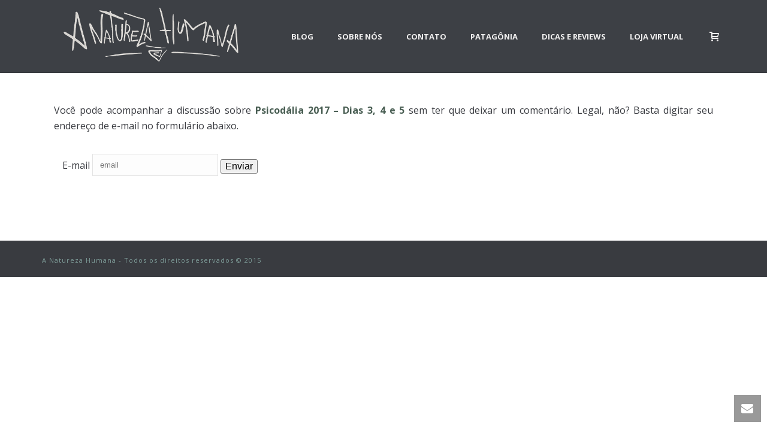

--- FILE ---
content_type: text/html; charset=UTF-8
request_url: https://anaturezahumana.com/comment-subscriptions/?srp=7308&srk=0887052a75243e77abbaed398f1905a4&sra=s
body_size: 59295
content:
<!DOCTYPE html>
<html itemscope="itemscope" itemtype="http://schema.org/WebPage" xmlns="https://www.w3.org/1999/xhtml" lang="pt-BR" prefix="og: http://ogp.me/ns#">
            
    <head>
        <meta charset="UTF-8" />
        <meta name="viewport" content="width=device-width, initial-scale=1.0, minimum-scale=1.0, maximum-scale=1.0, user-scalable=0" />
          <meta http-equiv="X-UA-Compatible" content="IE=edge,chrome=1" />
          <meta http-equiv="Content-Type" content="text/html; charset=utf-8"/>
          <meta name="format-detection" content="telephone=no">
        <title itemprop="name">
        Gerenciar inscrições - A Natureza Humana        </title>
                  <link rel="shortcut icon" href="http://anaturezahumana.com/wp-content/uploads/2015/01/favicon.png"  />
                                                <link rel="alternate" type="application/rss+xml" title="A Natureza Humana RSS Feed" href="https://anaturezahumana.com/feed/">
        <link rel="alternate" type="application/atom+xml" title="A Natureza Humana Atom Feed" href="https://anaturezahumana.com/feed/atom/">
        <link rel="pingback" href="https://anaturezahumana.com/xmlrpc.php">

         <!--[if lt IE 9]>
         <script src="https://anaturezahumana.com/wp-content/themes/jupiter/js/html5shiv.js" type="text/javascript"></script>
         <link rel='stylesheet' href='https://anaturezahumana.com/wp-content/themes/jupiter/stylesheet/css/ie.css' /> 
         <![endif]-->
         <!--[if IE 7 ]>
               <link href="https://anaturezahumana.com/wp-content/themes/jupiter/stylesheet/css/ie7.css" media="screen" rel="stylesheet" type="text/css" />
               <![endif]-->
         <!--[if IE 8 ]>
               <link href="https://anaturezahumana.com/wp-content/themes/jupiter/stylesheet/css/ie8.css" media="screen" rel="stylesheet" type="text/css" />
         <![endif]-->

         <!--[if lte IE 8]>
            <script type="text/javascript" src="https://anaturezahumana.com/wp-content/themes/jupiter/js/respond.js"></script>
         <![endif]-->

         
         <script type="text/javascript">
          var mk_header_parallax, mk_banner_parallax, mk_page_parallax, mk_footer_parallax, mk_body_parallax;
          var mk_images_dir = "https://anaturezahumana.com/wp-content/themes/jupiter/images",
          mk_theme_js_path = "https://anaturezahumana.com/wp-content/themes/jupiter/js",
          mk_theme_dir = "https://anaturezahumana.com/wp-content/themes/jupiter",
          mk_captcha_placeholder = "Enter Captcha",
          mk_captcha_invalid_txt = "Invalid. Try again.",
          mk_captcha_correct_txt = "Captcha correct.",
          mk_responsive_nav_width = 1140,
          mk_grid_width = 1140,
          mk_ajax_search_option = "disable",
          mk_preloader_txt_color = "#444444",
          mk_preloader_bg_color = "#ffffff",
          mk_accent_color = "#485d52",
          mk_preloader_bar_color = "#485d52",
          mk_preloader_logo = "";
                    var mk_header_parallax = false,
          mk_banner_parallax = false,
          mk_page_parallax = false,
          mk_footer_parallax = false,
          mk_body_parallax = false,
          mk_no_more_posts = "Não há mais posts";
                    
          function is_touch_device() {
              return ('ontouchstart' in document.documentElement);
          }
          
         </script>
    <script type="text/javascript">var ajaxurl = "https://anaturezahumana.com/wp-admin/admin-ajax.php"</script>
<!-- This site is optimized with the Yoast WordPress SEO plugin v2.1.1 - https://yoast.com/wordpress/plugins/seo/ -->
<link rel="canonical" href="https://anaturezahumana.com/https://anaturezahumana.com/?page_id=9999999/" />
<meta property="og:locale" content="pt_BR" />
<meta property="og:type" content="article" />
<meta property="og:title" content="Gerenciar inscrições - A Natureza Humana" />
<meta property="og:description" content="Você pode acompanhar a discussão sobre Psicodália 2017 &#8211; Dias 3, 4 e 5 sem ter que deixar um comentário. Legal, não? Basta digitar seu endereço de e-mail no formulário abaixo. E-mail" />
<meta property="og:url" content="https://anaturezahumana.com/https://anaturezahumana.com/?page_id=9999999/" />
<meta property="og:site_name" content="A Natureza Humana" />
<script type='application/ld+json'>{"@context":"http:\/\/schema.org","@type":"WebSite","url":"https:\/\/anaturezahumana.com\/","name":"A Natureza Humana"}</script>
<!-- / Yoast WordPress SEO plugin. -->

<link rel="alternate" type="application/rss+xml" title="Feed de A Natureza Humana &raquo;" href="https://anaturezahumana.com/feed/" />
<link rel="alternate" type="application/rss+xml" title="A Natureza Humana &raquo;  Feed de comentários" href="https://anaturezahumana.com/comments/feed/" />
<link rel='stylesheet' id='woocommerce-css'  href='https://anaturezahumana.com/wp-content/themes/jupiter/stylesheet/css/woocommerce.css?ver=4.1.41' type='text/css' media='all' />
<link rel='stylesheet' id='theme-styles-css'  href='https://anaturezahumana.com/wp-content/themes/jupiter/stylesheet/css/styles.min.css?ver=4.1.41' type='text/css' media='all' />
<link rel='stylesheet' id='pe-line-icon-css'  href='https://anaturezahumana.com/wp-content/themes/jupiter/stylesheet/css/pe-line-icons.min.css?ver=4.1.41' type='text/css' media='all' />
<link rel='stylesheet' id='font-awesome-css'  href='https://anaturezahumana.com/wp-content/themes/jupiter/stylesheet/css/font-awesome.min.css?ver=4.1.41' type='text/css' media='all' />
<link rel='stylesheet' id='icomoon-fonts-css'  href='https://anaturezahumana.com/wp-content/themes/jupiter/stylesheet/css/icomoon-fonts.min.css?ver=4.1.41' type='text/css' media='all' />
<link rel='stylesheet' id='theme-icons-css'  href='https://anaturezahumana.com/wp-content/themes/jupiter/stylesheet/css/theme-icons.min.css?ver=4.1.41' type='text/css' media='all' />
<link rel='stylesheet' id='google-font-api-special-1-css'  href='https://fonts.googleapis.com/css?family=Open+Sans%3A300italic%2C400italic%2C600italic%2C700italic%2C800italic%2C900italic%2C900%2C400%2C300%2C800%2C700%2C600&#038;ver=4.1.41' type='text/css' media='all' />
<link rel='stylesheet' id='mk-style-css'  href='https://anaturezahumana.com/wp-content/themes/jupiter/style.css?ver=4.1.41' type='text/css' media='all' />
<link rel='stylesheet' id='theme-dynamic-styles-css'  href='https://anaturezahumana.com/wp-content/themes/jupiter/custom.css?ver=4.1.41' type='text/css' media='all' />
<style id='theme-dynamic-styles-inline-css' type='text/css'>
body {}body {font-family: Open Sans }body{ }#mk-header{ }.mk-header-bg{background-color:#3d4045; }.mk-header-toolbar{background-color: #393b40;}#theme-page{background-color:#ffffff; }#mk-footer{background-color:#3d4045; }#mk-footer .footer-wrapper{padding:30px 0;}#mk-footer .widget{margin-bottom:40px;}#mk-footer [class*='mk-col-'] {padding:0 2%;}#sub-footer{background-color: #393b40;}.mk-footer-copyright {font-size:11px;letter-spacing: 1px;}#mk-boxed-layout{  -webkit-box-shadow: 0 0 0px rgba(0, 0, 0, 0);  -moz-box-shadow: 0 0 0px rgba(0, 0, 0, 0);  box-shadow: 0 0 0px rgba(0, 0, 0, 0);}.mk-tabs-panes,.mk-news-tab .mk-tabs-tabs li.ui-tabs-active a,.mk-divider .divider-go-top,.ajax-container,.mk-fancy-title.pattern-style span,.mk-portfolio-view-all,.mk-woo-view-all,.mk-blog-view-all{background-color: #ffffff;}.mk-header-bg{  -webkit-opacity: 1;  -moz-opacity: 1;  -o-opacity: 1;  opacity: 1;}.header-sticky-ready .mk-header-bg{  -webkit-opacity: 1;  -moz-opacity: 1;  -o-opacity: 1;  opacity: 1;}.mk-header-inner,.header-sticky-ready .mk-header-inner,.header-style-2.header-sticky-ready .mk-classic-nav-bg{border-bottom:2px solid #393b40;}.header-style-4.header-align-left .mk-header-inner,.header-style-4.header-align-center .mk-header-inner {border-bottom:none;border-right:2px solid #393b40;}.header-style-4.header-align-right .mk-header-inner {border-bottom:none;border-left:2px solid #393b40;}.header-style-2 .mk-header-nav-container {border-top:2px solid #393b40;}#mk-header{border-bottom:1px solid #ededed;}body{font-size: 14px;color: #393b40;font-weight: normal;line-height: 1.66em;}p,.mk-box-icon-2-content {font-size: 16px;color: #393b40;line-height: 1.66em;}a {color: #a9bda1;}a:hover {color: #485d52;}#theme-page strong {color: #485d52;}#theme-page h1{font-size: 36px;color: #393b40;font-weight: bold;text-transform: uppercase;}#theme-page h2{font-size: 30px;color: #393b40;font-weight: bold;text-transform: uppercase;}#theme-page h3{font-size: 24px;color: #393b40;font-weight: bold;text-transform: uppercase;}#theme-page h4{font-size: 18px;color: #393b40;font-weight: bold;text-transform: uppercase;}#theme-page h5{font-size: 16px;color: #393b40;font-weight: bold;text-transform: uppercase;}#theme-page h6{font-size: 14px;color: #393b40;font-weight: normal;text-transform: uppercase;}.page-introduce-title{font-size: 20px;color: #4d4d4d;text-transform: uppercase;font-weight: normal;letter-spacing: 2px;}.page-introduce-subtitle{font-size: 14px;line-height: 100%;color: #a3a3a3;font-size: 14px;text-transform: none;}::-webkit-selection{background-color: #485d52;color:#fff;}::-moz-selection{background-color: #485d52;color:#fff;}::selection{background-color: #485d52;color:#fff;}#mk-sidebar,#mk-sidebar p{font-size: 14px;color: #999999;font-weight: normal;}#mk-sidebar .widgettitle{text-transform: uppercase;font-size: 14px;color: #333333;font-weight: bolder;}#mk-sidebar .widgettitle a{color: #333333;}#mk-sidebar .widget a{color: #999999;}#mk-footer,#mk-footer p{font-size: 14px;color: #808080;font-weight: normal;}#mk-footer .widgettitle{text-transform: uppercase;font-size: 14px;color: #ffffff;font-weight: 800;}#mk-footer .widgettitle a{color: #ffffff;}#mk-footer .widget:not(.widget_social_networks) a{color: #999999;}.mk-side-dashboard {background-color: #444444;}.mk-side-dashboard,.mk-side-dashboard p{font-size: 12px;color: #eeeeee;font-weight: normal;}.mk-side-dashboard .widgettitle{text-transform: uppercase;font-size: 14px;color: #ffffff;font-weight: 800;}.mk-side-dashboard .widgettitle a{color: #ffffff;}.mk-side-dashboard .widget a{color: #fafafa;}.sidedash-navigation-ul li a,.sidedash-navigation-ul li .mk-nav-arrow {color:#ffffff;}.sidedash-navigation-ul li a:hover {color:#ffffff;background-color:;}#mk-sidebar .widget:not(.widget_social_networks) a:hover {color: #485d52;}#mk-footer .widget:not(.widget_social_networks) a:hover {color: #485d52;}.mk-side-dashboard .widget:not(.widget_social_networks) a:hover{color: #485d52;}.mk-grid{max-width: 1140px;}.mk-header-nav-container, .mk-classic-menu-wrapper{width: 1140px;}.theme-page-wrapper #mk-sidebar.mk-builtin{width: 27%;}.theme-page-wrapper.right-layout .theme-content,.theme-page-wrapper.left-layout .theme-content{width: 73%;}.mk-boxed-enabled #mk-boxed-layout,.mk-boxed-enabled #mk-boxed-layout .header-style-1 .mk-header-holder,.mk-boxed-enabled #mk-boxed-layout .header-style-3 .mk-header-holder{max-width: 1200px;}.mk-boxed-enabled #mk-boxed-layout .header-style-1 .mk-header-holder,.mk-boxed-enabled #mk-boxed-layout .header-style-3 .mk-header-holder{width: 100% !important;left:auto !important;}.mk-boxed-enabled #mk-boxed-layout .header-style-2.header-sticky-ready .mk-header-nav-container {width: 1200px !important;left:auto !important;}.header-style-1 .mk-header-start-tour,.header-style-3 .mk-header-start-tour,.header-style-1 .mk-header-inner #mk-header-search,.header-style-1 .mk-header-inner,.header-style-1 .mk-search-trigger,.header-style-3 .mk-header-inner,.header-style-1 .header-logo,.header-style-3 .header-logo,.header-style-1 .shopping-cart-header,.header-style-3 .shopping-cart-header,.header-style-1 #mk-header-social.header-section a,.header-style-2 #mk-header-social.header-section a,.header-style-3 #mk-header-social.header-section a{height: 120px;line-height:120px;}@media handheld, only screen and (max-width: 1140px){.header-grid.mk-grid .header-logo.left-logo{left: 15px !important;}.header-grid.mk-grid .header-logo.right-logo, .mk-header-right {right: 15px !important;}}#mk-theme-container:not(.mk-transparent-header) .header-style-1 .mk-header-padding-wrapper,#mk-theme-container:not(.mk-transparent-header) .header-style-3 .mk-header-padding-wrapper {padding-top:120px;}@media handheld, only screen and (max-width: 960px){.theme-page-wrapper .theme-content{width: 100% !important;float: none !important;}.theme-page-wrapper{padding-right:15px !important;padding-left: 15px !important;}.theme-page-wrapper .theme-content:not(.no-padding){padding:25px 0 !important;}.theme-page-wrapper #mk-sidebar{width: 100% !important;float: none !important;padding: 0 !important;}.theme-page-wrapper #mk-sidebar .sidebar-wrapper{padding:20px 0 !important;}}@media handheld, only screen and (max-width: 1140px){.mk-go-top,.mk-quick-contact-wrapper{bottom:70px !important;}.mk-grid {width: 100%;}.mk-padding-wrapper {padding: 0 20px;} }#mk-toolbar-navigation ul li a,.mk-language-nav > a,.mk-header-login .mk-login-link,.mk-subscribe-link,.mk-checkout-btn,.mk-header-tagline a,.header-toolbar-contact a,#mk-toolbar-navigation ul li a:hover,.mk-language-nav > a:hover,.mk-header-login .mk-login-link:hover,.mk-subscribe-link:hover,.mk-checkout-btn:hover,.mk-header-tagline a:hover{color:#999999;}.mk-header-tagline,.header-toolbar-contact,.mk-header-date{color:#999999;}.mk-header-toolbar #mk-header-social a i {color:#999999;}.header-section#mk-header-social ul li a i {color: #999999;}.header-section#mk-header-social ul li a:hover i {color: #cccccc;}.header-style-2 .header-logo,.header-style-4 .header-logo{height: 120px !important;}.header-style-4 .header-logo {margin:10px 0;}.header-style-2 .mk-header-inner{line-height:120px;}.mk-header-nav-container{background-color: ;}.mk-header-start-tour{font-size: 14px;color: #333333;}.mk-header-start-tour:hover{color: #333333;}.mk-classic-nav-bg{background-color:#3d4045; }.mk-search-trigger,.mk-shoping-cart-link i,.mk-toolbar-resposnive-icon i{color: #efeeee;}.mk-css-icon-close div,.mk-css-icon-menu div {background-color: #efeeee;}#mk-header-searchform .text-input{background-color: !important;color: #c7c7c7;}#mk-header-searchform span i{color: #c7c7c7;}#mk-header-searchform .text-input::-webkit-input-placeholder{color: #c7c7c7;}#mk-header-searchform .text-input:-ms-input-placeholder{color: #c7c7c7;}#mk-header-searchform .text-input:-moz-placeholder{color: #c7c7c7;}.header-style-1.header-sticky-ready .menu-hover-style-1 .main-navigation-ul > li > a,.header-style-3.header-sticky-ready .menu-hover-style-1 .main-navigation-ul > li > a,.header-style-1.header-sticky-ready .menu-hover-style-5 .main-navigation-ul > li,.header-style-1.header-sticky-ready .menu-hover-style-2 .main-navigation-ul > li > a,.header-style-3.header-sticky-ready .menu-hover-style-2 .main-navigation-ul > li > a,.header-style-1.header-style-1.header-sticky-ready .menu-hover-style-4 .main-navigation-ul > li > a,.header-style-3.header-sticky-ready .menu-hover-style-4 .main-navigation-ul > li > a,.header-style-1.header-sticky-ready .menu-hover-style-3 .main-navigation-ul > li,.header-style-1.header-sticky-ready .mk-header-inner #mk-header-search,.header-style-3.header-sticky-ready .mk-header-holder #mk-header-search,.header-sticky-ready.header-style-3 .mk-header-start-tour,.header-sticky-ready.header-style-1 .mk-header-start-tour,.header-sticky-ready.header-style-1 .mk-header-inner,.header-sticky-ready.header-style-3 .mk-header-inner,.header-sticky-ready.header-style-3 .header-logo,.header-sticky-ready.header-style-1 .header-logo,.header-sticky-ready.header-style-1 .mk-search-trigger,.header-sticky-ready.header-style-1 .mk-search-trigger i,.header-sticky-ready.header-style-1 .shopping-cart-header,.header-sticky-ready.header-style-1 .shopping-cart-header i,.header-sticky-ready.header-style-3 .shopping-cart-header,.header-sticky-ready.header-style-1 #mk-header-social.header-section a,.header-sticky-ready.header-style-3 #mk-header-social.header-section a{height:55px !important;line-height:55px !important;}#mk-header-social.header-section a.small {margin-top: 43px;}#mk-header-social.header-section a.medium {margin-top: 35px;}#mk-header-social.header-section a.large {margin-top: 27px;}.header-sticky-ready #mk-header-social.header-section a.small,.header-sticky-ready #mk-header-social.header-section a.medium,.header-sticky-ready #mk-header-social.header-section a.large {margin-top: 10.5px;line-height: 16px !important;height: 16px !important;font-size: 16px !important;width: 16px !important;padding: 8px !important;}.header-sticky-ready #mk-header-social.header-section a.small i:before,.header-sticky-ready #mk-header-social.header-section a.medium i:before,.header-sticky-ready #mk-header-social.header-section a.large i:before {line-height: 16px !important;font-size: 16px !important;}.main-navigation-ul > li.menu-item > a.menu-item-link{color: #efeeee;font-size: 13px;font-weight: bold;padding-right:20px;padding-left:20px;text-transform:uppercase;letter-spacing:0px;}.mk-vm-menuwrapper ul li a {color: #efeeee;font-size: 13px;font-weight: bold;text-transform:uppercase;}.mk-vm-menuwrapper li > a:after,.mk-vm-menuwrapper li.mk-vm-back:after {color: #efeeee;}.main-navigation-ul > li.no-mega-menu ul.sub-menu li.menu-item a.menu-item-link {width:170px;}.mk-header-3-menu-trigger {color: #efeeee;}.menu-hover-style-1 .main-navigation-ul li.menu-item > a.menu-item-link:hover,.menu-hover-style-1 .main-navigation-ul li.menu-item:hover > a.menu-item-link,.menu-hover-style-1 .main-navigation-ul li.current-menu-item > a.menu-item-link,.menu-hover-style-1 .main-navigation-ul li.current-menu-ancestor > a.menu-item-link,.menu-hover-style-2 .main-navigation-ul li.menu-item > a.menu-item-link:hover,.menu-hover-style-2 .main-navigation-ul li.menu-item:hover > a.menu-item-link,.menu-hover-style-2 .main-navigation-ul li.current-menu-item > a.menu-item-link,.menu-hover-style-2 .main-navigation-ul li.current-menu-ancestor > a.menu-item-link,.menu-hover-style-1.mk-vm-menuwrapper li.menu-item > a:hover,.menu-hover-style-1.mk-vm-menuwrapper li.menu-item:hover > a,.menu-hover-style-1.mk-vm-menuwrapper li.current-menu-item > a,.menu-hover-style-1.mk-vm-menuwrapper li.current-menu-ancestor > a,.menu-hover-style-2.mk-vm-menuwrapper li.menu-item > a:hover,.menu-hover-style-2.mk-vm-menuwrapper li.menu-item:hover > a,.menu-hover-style-2.mk-vm-menuwrapper li.current-menu-item > a,.menu-hover-style-2.mk-vm-menuwrapper li.current-menu-ancestor > a{color: #8eb3ad !important;}.menu-hover-style-3 .main-navigation-ul > li.menu-item > a.menu-item-link:hover,.menu-hover-style-3 .main-navigation-ul > li.menu-item:hover > a.menu-item-link,.menu-hover-style-3.mk-vm-menuwrapper li > a:hover,.menu-hover-style-3.mk-vm-menuwrapper li:hover > a{border:2px solid #8eb3ad;}.menu-hover-style-3 .main-navigation-ul > li.current-menu-item > a.menu-item-link,.menu-hover-style-3 .main-navigation-ul > li.current-menu-ancestor > a.menu-item-link,.menu-hover-style-3.mk-vm-menuwrapper li.current-menu-item > a,.menu-hover-style-3.mk-vm-menuwrapper li.current-menu-ancestor > a{border:2px solid #8eb3ad;background-color:#8eb3ad;color:#ffffff;}.menu-hover-style-3.mk-vm-menuwrapper li.current-menu-ancestor > a:after {color:#ffffff;}.menu-hover-style-4 .main-navigation-ul li.menu-item > a.menu-item-link:hover,.menu-hover-style-4 .main-navigation-ul li.menu-item:hover > a.menu-item-link,.menu-hover-style-4 .main-navigation-ul li.current-menu-item > a.menu-item-link,.menu-hover-style-4 .main-navigation-ul li.current-menu-ancestor > a.menu-item-link,.menu-hover-style-4.mk-vm-menuwrapper li a:hover,.menu-hover-style-4.mk-vm-menuwrapper li:hover > a,.menu-hover-style-4.mk-vm-menuwrapper li.current-menu-item > a,.menu-hover-style-4.mk-vm-menuwrapper li.current-menu-ancestor > a,.menu-hover-style-5 .main-navigation-ul > li.menu-item > a.menu-item-link:after{background-color: #8eb3ad;color:#ffffff;}.menu-hover-style-4.mk-vm-menuwrapper li.current-menu-ancestor > a:after,.menu-hover-style-4.mk-vm-menuwrapper li.current-menu-item > a:after,.menu-hover-style-4.mk-vm-menuwrapper li:hover > a:after,.menu-hover-style-4.mk-vm-menuwrapper li a:hover::after {color:#ffffff;}.menu-hover-style-1 .main-navigation-ul > li.dropdownOpen > a.menu-item-link,.menu-hover-style-1 .main-navigation-ul > li.active > a.menu-item-link,.menu-hover-style-1 .main-navigation-ul > li.open > a.menu-item-link,.menu-hover-style-1 .main-navigation-ul > li.menu-item > a:hover,.menu-hover-style-1 .main-navigation-ul > li.current-menu-item > a.menu-item-link,.menu-hover-style-1 .main-navigation-ul > li.current-menu-ancestor > a.menu-item-link {border-top-color:#8eb3ad;}.menu-hover-style-1.mk-vm-menuwrapper li > a:hover,.menu-hover-style-1.mk-vm-menuwrapper li.current-menu-item > a,.menu-hover-style-1.mk-vm-menuwrapper li.current-menu-ancestor > a{border-left-color:#8eb3ad;}.header-style-1 .menu-hover-style-1 .main-navigation-ul > li > a,.header-style-1 .menu-hover-style-2 .main-navigation-ul > li > a,.header-style-1 .menu-hover-style-4 .main-navigation-ul > li > a,.header-style-1 .menu-hover-style-5 .main-navigation-ul > li {height: 120px;line-height:120px;}.header-style-1 .menu-hover-style-3 .main-navigation-ul > li,.header-style-1 .menu-hover-style-5 .main-navigation-ul > li{height: 120px;line-height:120px;}.header-style-1 .menu-hover-style-3 .main-navigation-ul > li > a {line-height:60px;}.header-style-1.header-sticky-ready .menu-hover-style-3 .main-navigation-ul > li > a {line-height:36.666666666667px;}.header-style-1 .menu-hover-style-5 .main-navigation-ul > li > a {line-height:20px;vertical-align:middle;}.main-navigation-ul > li.no-mega-menu  ul.sub-menu:after,.main-navigation-ul > li.has-mega-menu > ul.sub-menu:after{  background-color:#8eb3ad;}.mk-shopping-cart-box {border-top:2px solid #8eb3ad;}#mk-main-navigation li.no-mega-menu ul.sub-menu,#mk-main-navigation li.has-mega-menu > ul.sub-menu,.mk-shopping-cart-box{background-color: #393b40;}#mk-main-navigation ul.sub-menu a.menu-item-link,#mk-main-navigation ul .megamenu-title,.megamenu-widgets-container a,.mk-shopping-cart-box .product_list_widget li a,.mk-shopping-cart-box .product_list_widget li.empty,.mk-shopping-cart-box .product_list_widget li span,.mk-shopping-cart-box .widget_shopping_cart .total{color: #8eb3ad;}.mk-shopping-cart-box .mk-button.cart-widget-btn {border-color:#8eb3ad;color:#8eb3ad;}.mk-shopping-cart-box .mk-button.cart-widget-btn:hover {background-color:#8eb3ad;color:#393b40;}#mk-main-navigation ul .megamenu-title{color: #ffffff;}#mk-main-navigation ul .megamenu-title:after{background-color: #ffffff;}.megamenu-widgets-container {color: #8eb3ad;}.megamenu-widgets-container .widgettitle{text-transform: uppercase;font-size: 14px;font-weight: bolder;}#mk-main-navigation ul.sub-menu li.menu-item ul.sub-menu li.menu-item a.menu-item-link i{color: #8eb3ad;}#mk-main-navigation ul.sub-menu a.menu-item-link:hover{color: #393b40 !important;}.megamenu-widgets-container a:hover {color: #393b40;}.main-navigation-ul li.menu-item ul.sub-menu li.menu-item a.menu-item-link:hover,.main-navigation-ul li.menu-item ul.sub-menu li.menu-item:hover > a.menu-item-link,.main-navigation-ul ul.sub-menu li.menu-item a.menu-item-link:hover,.main-navigation-ul ul.sub-menu li.menu-item:hover > a.menu-item-link,.main-navigation-ul ul.sub-menu li.current-menu-item > a.menu-item-link{background-color:#8eb3ad !important;}.mk-search-trigger:hover,.mk-header-start-tour:hover{color: #8eb3ad;}.main-navigation-ul li.menu-item ul.sub-menu li.menu-item a.menu-item-link{font-size: 12px;font-weight: normal;text-transform:uppercase;letter-spacing: 1px;}.has-mega-menu .megamenu-title {letter-spacing: 1px;}.header-style-4 {text-align : left}.mk-vm-menuwrapper li > a {padding-right: 45px;}@media handheld, only screen and (max-width: 1140px){.header-style-1 .mk-header-inner,.header-style-3 .mk-header-inner,.header-style-3 .header-logo,.header-style-1 .header-logo,.header-style-1 .shopping-cart-header,.header-style-3 .shopping-cart-header{height:90px;line-height:90px;}#mk-header:not(.header-style-4) .mk-header-holder {position:relative !important;top:0 !important;}.mk-header-padding-wrapper {display:none !important;}.mk-header-nav-container{width: auto !important;display:none;}.header-style-1 .mk-header-right,.header-style-2 .mk-header-right,.header-style-3 .mk-header-right {right:55px !important;}.header-style-1 .mk-header-inner #mk-header-search,.header-style-2 .mk-header-inner #mk-header-search,.header-style-3 .mk-header-inner #mk-header-search{display:none !important;}.mk-fullscreen-search-overlay {display:none;}#mk-header-search{padding-bottom: 10px !important;}#mk-header-searchform span .text-input{width: 100% !important;}.header-style-2 .header-logo .center-logo{    text-align: right !important;}.header-style-2 .header-logo .center-logo a{    margin: 0 !important;}.header-logo,.header-style-4 .header-logo{    height: 90px !important;}.mk-header-inner{padding-top:0 !important;}.header-logo{position:relative !important;right:auto !important;left:auto !important;float:left !important;text-align:left;}.shopping-cart-header{margin:0 20px 0 0 !important;}#mk-responsive-nav{background-color:#ffffff !important;}.mk-header-nav-container #mk-responsive-nav{visibility: hidden;}#mk-responsive-nav li ul li .megamenu-title:hover,#mk-responsive-nav li ul li .megamenu-title,#mk-responsive-nav li a, #mk-responsive-nav li ul li a:hover,#mk-responsive-nav .mk-nav-arrow{  color:#393b40 !important;}.mk-mega-icon{display:none !important;}.mk-header-bg{zoom:1 !important;filter:alpha(opacity=100) !important;opacity:1 !important;}.header-style-1 .mk-nav-responsive-link,.header-style-2 .mk-nav-responsive-link{display:block !important;}.mk-header-nav-container{height:100%;z-index:200;}#mk-main-navigation{position:relative;z-index:2;}.mk_megamenu_columns_2,.mk_megamenu_columns_3,.mk_megamenu_columns_4,.mk_megamenu_columns_5,.mk_megamenu_columns_6{width:100% !important;}.header-style-1.header-align-right .header-logo img,.header-style-3.header-align-right .header-logo img,.header-style-3.header-align-center .header-logo img {float: left !important;right:auto !important;}.header-style-4 .mk-header-inner {width: auto !important;position: relative !important;overflow: visible;padding-bottom: 0;}.admin-bar .header-style-4 .mk-header-inner {top:0 !important;}.header-style-4 .mk-header-right {display: none;}.header-style-4 .mk-nav-responsive-link {display: block !important;}.header-style-4 .mk-vm-menuwrapper,.header-style-4 #mk-header-search {display: none;}.header-style-4 .header-logo {width:auto !important;display: inline-block !important;text-align:left !important;margin:0 !important;}.vertical-header-enabled .header-style-4 .header-logo img {max-width: 100% !important;left: 20px!important;top:50%!important;-webkit-transform: translate(0, -50%)!important;-moz-transform: translate(0, -50%)!important;-ms-transform: translate(0, -50%)!important;-o-transform: translate(0, -50%)!important;transform: translate(0, -50%)!important;position:relative !important;}.vertical-header-enabled.vertical-header-left #theme-page > .mk-main-wrapper-holder,.vertical-header-enabled.vertical-header-center #theme-page > .mk-main-wrapper-holder,.vertical-header-enabled.vertical-header-left #theme-page > .mk-page-section,.vertical-header-enabled.vertical-header-center #theme-page > .mk-page-section,.vertical-header-enabled.vertical-header-left #theme-page > .wpb_row,.vertical-header-enabled.vertical-header-center #theme-page > .wpb_row,.vertical-header-enabled.vertical-header-left #mk-theme-container:not(.mk-transparent-header), .vertical-header-enabled.vertical-header-center #mk-footer,.vertical-header-enabled.vertical-header-left #mk-footer,.vertical-header-enabled.vertical-header-center #mk-theme-container:not(.mk-transparent-header) {  padding-left: 0 !important;}.vertical-header-enabled.vertical-header-right #theme-page > .mk-main-wrapper-holder,.vertical-header-enabled.vertical-header-right #theme-page > .mk-page-section,.vertical-header-enabled.vertical-header-right #theme-page > .wpb_row,.vertical-header-enabled.vertical-header-right #mk-footer,.vertical-header-enabled.vertical-header-right #mk-theme-container:not(.mk-transparent-header) {  padding-right: 0 !important;}}@media handheld, only screen and (min-width: 1140px) {  .mk-transparent-header .sticky-style-slide .mk-header-holder {    position: absolute;  }  .mk-transparent-header .remove-header-bg-true:not(.header-sticky-ready) .mk-header-bg {    opacity: 0;  }  .mk-transparent-header .remove-header-bg-true#mk-header:not(.header-sticky-ready) .mk-header-inner {    border: 0;  }  .mk-transparent-header .remove-header-bg-true.light-header-skin:not(.header-sticky-ready) .mk-desktop-logo.light-logo {    display: block !important;  }  .mk-transparent-header .remove-header-bg-true.light-header-skin:not(.header-sticky-ready) .mk-desktop-logo.dark-logo {    display: none !important;  }  .mk-transparent-header .remove-header-bg-true.light-header-skin:not(.header-sticky-ready) .main-navigation-ul > li.menu-item > a.menu-item-link,  .mk-transparent-header .remove-header-bg-true.light-header-skin:not(.header-sticky-ready) .mk-search-trigger,  .mk-transparent-header .remove-header-bg-true.light-header-skin:not(.header-sticky-ready) .mk-shoping-cart-link i,  .mk-transparent-header .remove-header-bg-true.light-header-skin:not(.header-sticky-ready) .mk-header-start-tour,  .mk-transparent-header .remove-header-bg-true.light-header-skin:not(.header-sticky-ready) #mk-header-social a i,  .mk-transparent-header .remove-header-bg-true.light-header-skin:not(.header-sticky-ready) .menu-hover-style-1 .main-navigation-ul > li.menu-item > a.menu-item-link:hover,  .mk-transparent-header .remove-header-bg-true.light-header-skin:not(.header-sticky-ready) .menu-hover-style-1 .main-navigation-ul > li.menu-item:hover > a.menu-item-link,  .mk-transparent-header .remove-header-bg-true.light-header-skin:not(.header-sticky-ready) .menu-hover-style-1 .main-navigation-ul > li.current-menu-item > a.menu-item-link,  .mk-transparent-header .remove-header-bg-true.light-header-skin:not(.header-sticky-ready) .menu-hover-style-1 .main-navigation-ul > li.current-menu-ancestor > a.menu-item-link,  .mk-transparent-header .remove-header-bg-true.light-header-skin:not(.header-sticky-ready) .menu-hover-style-2 .main-navigation-ul > li.menu-item > a.menu-item-link:hover,  .mk-transparent-header .remove-header-bg-true.light-header-skin:not(.header-sticky-ready) .menu-hover-style-2 .main-navigation-ul > li.menu-item:hover > a.menu-item-link,  .mk-transparent-header .remove-header-bg-true.light-header-skin:not(.header-sticky-ready) .menu-hover-style-2 .main-navigation-ul > li.current-menu-item > a.menu-item-link,  .mk-transparent-header .remove-header-bg-true.light-header-skin:not(.header-sticky-ready) .mk-vm-menuwrapper li a,  .mk-transparent-header .remove-header-bg-true.light-header-skin:not(.header-sticky-ready) .mk-vm-menuwrapper li > a:after,   .mk-transparent-header .remove-header-bg-true.light-header-skin:not(.header-sticky-ready) .mk-vm-menuwrapper li.mk-vm-back:after {    color: #fff !important;  }  .mk-transparent-header .remove-header-bg-true.light-header-skin:not(.header-sticky-ready) .mk-css-icon-menu div {    background-color: #fff !important;  }  .mk-transparent-header .remove-header-bg-true.light-header-skin:not(.header-sticky-ready) .menu-hover-style-1 .main-navigation-ul > li.dropdownOpen > a.menu-item-link,  .mk-transparent-header .remove-header-bg-true.light-header-skin:not(.header-sticky-ready) .menu-hover-style-1 .main-navigation-ul > li.active > a.menu-item-link,  .mk-transparent-header .remove-header-bg-true.light-header-skin:not(.header-sticky-ready) .menu-hover-style-1 .main-navigation-ul > li.open > a.menu-item-link,  .mk-transparent-header .remove-header-bg-true.light-header-skin:not(.header-sticky-ready) .menu-hover-style-1 .main-navigation-ul > li.menu-item > a:hover,  .mk-transparent-header .remove-header-bg-true.light-header-skin:not(.header-sticky-ready) .menu-hover-style-1 .main-navigation-ul > li.current-menu-item > a.menu-item-link,  .mk-transparent-header .remove-header-bg-true.light-header-skin:not(.header-sticky-ready) .menu-hover-style-1 .main-navigation-ul > li.current-menu-ancestor > a.menu-item-link {    border-top-color: #fff;  }  .mk-transparent-header .remove-header-bg-true.light-header-skin:not(.header-sticky-ready) .menu-hover-style-3 .main-navigation-ul > li.current-menu-item > a.menu-item-link,  .mk-transparent-header .remove-header-bg-true.light-header-skin:not(.header-sticky-ready) .menu-hover-style-3 .main-navigation-ul > li.current-menu-ancestor > a.menu-item-link,  .mk-transparent-header .remove-header-bg-true.light-header-skin:not(.header-sticky-ready) .menu-hover-style-3.mk-vm-menuwrapper li.current-menu-item > a,  .mk-transparent-header .remove-header-bg-true.light-header-skin:not(.header-sticky-ready) .menu-hover-style-3.mk-vm-menuwrapper li.current-menu-ancestor > a {    border: 2px solid #fff;    background-color: #fff;    color: #222 !important;  }  .mk-transparent-header .remove-header-bg-true.light-header-skin:not(.header-sticky-ready) .menu-hover-style-3 .main-navigation-ul > li.menu-item > a.menu-item-link:hover,  .mk-transparent-header .remove-header-bg-true.light-header-skin:not(.header-sticky-ready) .menu-hover-style-3 .main-navigation-ul > li.menu-item:hover > a.menu-item-link,  .mk-transparent-header .remove-header-bg-true.light-header-skin:not(.header-sticky-ready) .menu-hover-style-3.mk-vm-menuwrapper li > a:hover,  .mk-transparent-header .remove-header-bg-true.light-header-skin:not(.header-sticky-ready) .menu-hover-style-3.mk-vm-menuwrapper li:hover > a {    border: 2px solid #fff;  }  .mk-transparent-header .remove-header-bg-true.light-header-skin:not(.header-sticky-ready) .menu-hover-style-4 .main-navigation-ul li.menu-item > a.menu-item-link:hover,  .mk-transparent-header .remove-header-bg-true.light-header-skin:not(.header-sticky-ready) .menu-hover-style-4 .main-navigation-ul li.menu-item:hover > a.menu-item-link,  .mk-transparent-header .remove-header-bg-true.light-header-skin:not(.header-sticky-ready) .menu-hover-style-4 .main-navigation-ul li.current-menu-item > a.menu-item-link,  .mk-transparent-header .remove-header-bg-true.light-header-skin:not(.header-sticky-ready) .menu-hover-style-5 .main-navigation-ul > li.menu-item > a.menu-item-link:after {    background-color: #fff;    color: #222 !important;  }  .mk-transparent-header .remove-header-bg-true.dark-header-skin:not(.header-sticky-ready) .mk-desktop-logo.dark-logo {    display: block !important;  }  .mk-transparent-header .remove-header-bg-true.dark-header-skin:not(.header-sticky-ready) .mk-desktop-logo.light-logo {    display: none !important;  }  .mk-transparent-header .remove-header-bg-true.dark-header-skin:not(.header-sticky-ready) .main-navigation-ul > li.menu-item > a.menu-item-link,  .mk-transparent-header .remove-header-bg-true.dark-header-skin:not(.header-sticky-ready) .mk-search-trigger,  .mk-transparent-header .remove-header-bg-true.dark-header-skin:not(.header-sticky-ready) .mk-shoping-cart-link i,  .mk-transparent-header .remove-header-bg-true.dark-header-skin:not(.header-sticky-ready) .mk-header-start-tour,  .mk-transparent-header .remove-header-bg-true.dark-header-skin:not(.header-sticky-ready) #mk-header-social a i,  .mk-transparent-header .remove-header-bg-true.dark-header-skin:not(.header-sticky-ready) .menu-hover-style-1 .main-navigation-ul li.menu-item > a.menu-item-link:hover,  .mk-transparent-header .remove-header-bg-true.dark-header-skin:not(.header-sticky-ready) .menu-hover-style-1 .main-navigation-ul li.menu-item:hover > a.menu-item-link,  .mk-transparent-header .remove-header-bg-true.dark-header-skin:not(.header-sticky-ready) .menu-hover-style-1 .main-navigation-ul li.current-menu-item > a.menu-item-link,  .mk-transparent-header .remove-header-bg-true.dark-header-skin:not(.header-sticky-ready) .menu-hover-style-1 .main-navigation-ul li.current-menu-ancestor > a.menu-item-link,  .mk-transparent-header .remove-header-bg-true.dark-header-skin:not(.header-sticky-ready) .menu-hover-style-2 .main-navigation-ul li.menu-item > a.menu-item-link:hover,  .mk-transparent-header .remove-header-bg-true.dark-header-skin:not(.header-sticky-ready) .menu-hover-style-2 .main-navigation-ul li.menu-item:hover > a.menu-item-link,  .mk-transparent-header .remove-header-bg-true.dark-header-skin:not(.header-sticky-ready) .menu-hover-style-2 .main-navigation-ul li.current-menu-item > a.menu-item-link,  .mk-transparent-header .remove-header-bg-true.dark-header-skin:not(.header-sticky-ready) .menu-hover-style-2 .main-navigation-ul li.current-menu-ancestor > a.menu-item-link,  .mk-transparent-header .remove-header-bg-true.dark-header-skin:not(.header-sticky-ready) .mk-vm-menuwrapper li a,  .mk-transparent-header .remove-header-bg-true.dark-header-skin:not(.header-sticky-ready) .mk-vm-menuwrapper li > a:after,   .mk-transparent-header .remove-header-bg-true.dark-header-skin:not(.header-sticky-ready) .mk-vm-menuwrapper li.mk-vm-back:after {    color: #222 !important;  }  .mk-transparent-header .remove-header-bg-true.dark-header-skin:not(.header-sticky-ready) .menu-hover-style-1 .main-navigation-ul > li.dropdownOpen > a.menu-item-link,  .mk-transparent-header .remove-header-bg-true.dark-header-skin:not(.header-sticky-ready) .menu-hover-style-1 .main-navigation-ul > li.active > a.menu-item-link,  .mk-transparent-header .remove-header-bg-true.dark-header-skin:not(.header-sticky-ready) .menu-hover-style-1 .main-navigation-ul > li.open > a.menu-item-link,  .mk-transparent-header .remove-header-bg-true.dark-header-skin:not(.header-sticky-ready) .menu-hover-style-1 .main-navigation-ul > li.menu-item > a:hover,  .mk-transparent-header .remove-header-bg-true.dark-header-skin:not(.header-sticky-ready) .menu-hover-style-1 .main-navigation-ul > li.current-menu-item > a.menu-item-link,  .mk-transparent-header .remove-header-bg-true.dark-header-skin:not(.header-sticky-ready) .menu-hover-style-1 .main-navigation-ul > li.current-menu-ancestor > a.menu-item-link {    border-top-color: #222;  }  .mk-transparent-header .remove-header-bg-true.dark-header-skin:not(.header-sticky-ready) .mk-css-icon-menu div {    background-color: #222 !important;  }  .mk-transparent-header .remove-header-bg-true.dark-header-skin:not(.header-sticky-ready) .menu-hover-style-3 .main-navigation-ul > li.current-menu-item > a.menu-item-link,  .mk-transparent-header .remove-header-bg-true.dark-header-skin:not(.header-sticky-ready) .menu-hover-style-3 .main-navigation-ul > li.current-menu-ancestor > a.menu-item-link,  .mk-transparent-header .remove-header-bg-true.dark-header-skin:not(.header-sticky-ready) .menu-hover-style-3.mk-vm-menuwrapper li.current-menu-item > a,  .mk-transparent-header .remove-header-bg-true.dark-header-skin:not(.header-sticky-ready) .menu-hover-style-3.mk-vm-menuwrapper li.current-menu-ancestor > a {    border: 2px solid #222;    background-color: #222;    color: #fff !important;  }  .mk-transparent-header .remove-header-bg-true.dark-header-skin:not(.header-sticky-ready) .menu-hover-style-3 .main-navigation-ul > li.menu-item > a.menu-item-link:hover,  .mk-transparent-header .remove-header-bg-true.dark-header-skin:not(.header-sticky-ready) .menu-hover-style-3 .main-navigation-ul > li.menu-item:hover > a.menu-item-link,  .mk-transparent-header .remove-header-bg-true.dark-header-skin:not(.header-sticky-ready) .menu-hover-style-3.mk-vm-menuwrapper li > a:hover,  .mk-transparent-header .remove-header-bg-true.dark-header-skin:not(.header-sticky-ready) .menu-hover-style-3.mk-vm-menuwrapper li:hover > a {    border: 2px solid #222;  }  .mk-transparent-header .remove-header-bg-true.dark-header-skin:not(.header-sticky-ready) .menu-hover-style-4 .main-navigation-ul li.menu-item > a.menu-item-link:hover,  .mk-transparent-header .remove-header-bg-true.dark-header-skin:not(.header-sticky-ready) .menu-hover-style-4 .main-navigation-ul li.menu-item:hover > a.menu-item-link,  .mk-transparent-header .remove-header-bg-true.dark-header-skin:not(.header-sticky-ready) .menu-hover-style-4 .main-navigation-ul li.current-menu-item > a.menu-item-link,  .mk-transparent-header .remove-header-bg-true.dark-header-skin:not(.header-sticky-ready) .menu-hover-style-4 .main-navigation-ul li.current-menu-ancestor > a.menu-item-link,  .mk-transparent-header .remove-header-bg-true.dark-header-skin:not(.header-sticky-ready) .menu-hover-style-5 .main-navigation-ul > li.menu-item > a.menu-item-link:after {    background-color: #222;    color: #fff !important;  }}.comment-reply a,.mk-toggle .mk-toggle-title.active-toggle:before,.mk-testimonial-author,.modern-style .mk-testimonial-company,#wp-calendar td#today,.news-full-without-image .news-categories span,.news-half-without-image .news-categories span,.news-fourth-without-image .news-categories span,.mk-read-more,.news-single-social li a,.portfolio-widget-cats,.portfolio-carousel-cats,.blog-showcase-more,.simple-style .mk-employee-item:hover .team-member-position,.mk-readmore,.about-author-name,.mk-portfolio-classic-item .portfolio-categories a,.register-login-links a:hover,.not-found-subtitle,.mk-mini-callout a,.search-loop-meta a,.new-tab-readmore,.mk-news-tab .mk-tabs-tabs li.ui-tabs-active a,.mk-tooltip a,.mk-accordion-single.current .mk-accordion-tab i,.monocolor.pricing-table .pricing-price span,.quantity .plus:hover,.quantity .minus:hover,.mk-woo-tabs .mk-tabs-tabs li.ui-state-active a,.product .add_to_cart_button i,.blog-modern-comment:hover,.blog-modern-share:hover,{color: #485d52;}.mk-tabs .mk-tabs-tabs li.ui-tabs-active a > i,.mk-accordion .mk-accordion-single.current .mk-accordion-tab:before,.mk-tweet-list a,.widget_testimonials .testimonial-slider .testimonial-author,#mk-filter-portfolio li a:hover,#mk-language-navigation ul li a:hover,#mk-language-navigation ul li.current-menu-item > a,.mk-quick-contact-wrapper h4,.divider-go-top:hover i,.widget-sub-navigation ul li a:hover,#mk-footer .widget_posts_lists ul li .post-list-meta time,.mk-footer-tweets .tweet-username,.product-category .item-holder:hover h4,{color: #485d52 !important;}.image-hover-overlay,.newspaper-portfolio,.similar-posts-wrapper .post-thumbnail:hover > .overlay-pattern,.portfolio-logo-section,.post-list-document .post-type-thumb:hover,#cboxTitle,#cboxPrevious,#cboxNext,#cboxClose,.comment-form-button,.mk-dropcaps.fancy-style,.mk-image-overlay,.pinterest-item-overlay,.news-full-with-image .news-categories span,.news-half-with-image .news-categories span,.news-fourth-with-image .news-categories span,.widget-portfolio-overlay,.portfolio-carousel-overlay,.blog-carousel-overlay,.mk-classic-comments span,.mk-similiar-overlay,.mk-skin-button,.mk-flex-caption .flex-desc span,.mk-icon-box .mk-icon-wrapper i:hover,.mk-quick-contact-link:hover,.quick-contact-active.mk-quick-contact-link,.mk-fancy-table th,.ui-slider-handle,.widget_price_filter .ui-slider-range,.shop-skin-btn,#review_form_wrapper input[type=submit],#mk-nav-search-wrapper form .nav-side-search-icon:hover,form.ajax-search-complete i,.blog-modern-btn,.showcase-blog-overlay,.gform_button[type=submit],.button.alt,#respond #submit,.woocommerce .price_slider_amount .button.button,.mk-shopping-cart-box .mk-button.checkout,.widget_shopping_cart .mk-button.checkout,.widget_shopping_cart .mk-button.checkout{background-color: #485d52 !important;}.mk-circle-image .item-holder{-webkit-box-shadow:0 0 0 1px #485d52;-moz-box-shadow:0 0 0 1px #485d52;box-shadow:0 0 0 1px #485d52;}.mk-blockquote.line-style,.bypostauthor .comment-content,.bypostauthor .comment-content:after,.mk-tabs.simple-style .mk-tabs-tabs li.ui-tabs-active a{border-color: #485d52 !important;}.news-full-with-image .news-categories span,.news-half-with-image .news-categories span,.news-fourth-with-image .news-categories span,.mk-flex-caption .flex-desc span{box-shadow: 8px 0 0 #485d52, -8px 0 0 #485d52;}.monocolor.pricing-table .pricing-cols .pricing-col.featured-plan{border:1px solid #485d52 !important;}.mk-skin-button.three-dimension{box-shadow: 0px 3px 0px 0px #3a4a42;}.mk-skin-button.three-dimension:active{box-shadow: 0px 1px 0px 0px #3a4a42;}.mk-footer-copyright, #mk-footer-navigation li a{color: #8eb3ad;}.mk-woocommerce-main-image img:hover, .mk-single-thumbnails img:hover{border:1px solid #485d52 !important;}.product-loading-icon{background-color:rgba(72,93,82,0.6);}a {  font-weight: bold;}p {    text-align: justify;}.mk-blog-classic-item .mk-readmore {    display: none;}.wp-video {    padding-bottom: 15px;}.mk-zindex-fix {     display: none;} 
</style>
<link rel='stylesheet' id='js_composer_custom_css-css'  href='http://anaturezahumana.com/wp-content/uploads/js_composer/custom.css?ver=4.3.5' type='text/css' media='screen' />
<script type='text/javascript' src='https://anaturezahumana.com/wp-includes/js/jquery/jquery.js?ver=1.11.1'></script>
<script type='text/javascript' src='https://anaturezahumana.com/wp-includes/js/jquery/jquery-migrate.min.js?ver=1.2.1'></script>
<link rel="EditURI" type="application/rsd+xml" title="RSD" href="https://anaturezahumana.com/xmlrpc.php?rsd" />
<link rel="wlwmanifest" type="application/wlwmanifest+xml" href="https://anaturezahumana.com/wp-includes/wlwmanifest.xml" /> 
<meta name="generator" content="WordPress 4.1.41" />
<meta name="generator" content="WooCommerce 2.3.8" />
<link rel='shortlink' href='https://anaturezahumana.com/?p=9999999' />
<script type="text/javascript">
var _gaq = _gaq || [];
_gaq.push(['_setAccount', 'UA-59066584-1']);
_gaq.push(['_trackPageview']);
(function() {
var ga = document.createElement('script'); ga.type = 'text/javascript'; ga.async = true;
ga.src = ('https:' == document.location.protocol ? 'https://ssl' : 'http://www') + '.google-analytics.com/ga.js';
var s = document.getElementsByTagName('script')[0]; s.parentNode.insertBefore(ga, s);
})();
</script>
<meta name="generator" content="Jupiter 4.0.6.1" />
	<style type="text/css">.recentcomments a{display:inline !important;padding:0 !important;margin:0 !important;}</style>
<meta name="generator" content="Powered by Visual Composer - drag and drop page builder for WordPress."/>
<!--[if IE 8]><link rel="stylesheet" type="text/css" href="https://anaturezahumana.com/wp-content/plugins/js_composer_theme/assets/css/vc-ie8.css" media="screen"><![endif]--><meta name='robots' content='noindex,nofollow'>
<script type='text/javascript' src='https://anaturezahumana.com/wp-content/plugins/wp-spamshield/js/jscripts.php'></script> 
    </head>

<body class="page page-id-9999999 page-template-default  wpb-js-composer js-comp-ver-4.3.5 vc_responsive" data-backText="Back" data-vm-anim="1">



<div id="mk-boxed-layout">
<div id="mk-theme-container">

<header id="mk-header" data-height="120" data-hover-style="5" data-transparent-skin="" data-header-style="1" data-sticky-height="55" data-sticky-style="fixed" data-sticky-offset="header" class="header-style-1 header-align-left header-toolbar-false sticky-style-fixed  mk-background-stretch boxed-header ">


<div class="mk-header-holder">









<div class="mk-header-inner">

    <div class="mk-header-bg "></div>



    



  <div class="mk-grid header-grid">
  <div class="mk-header-nav-container one-row-style menu-hover-style-5"><nav id="mk-main-navigation" class="main_menu"><ul id="menu-menu" class="main-navigation-ul"><li id="menu-item-4496" class="menu-item menu-item-type-post_type menu-item-object-page no-mega-menu"><a class="menu-item-link"  href="https://anaturezahumana.com/">Blog</a></li>
<li id="menu-item-4504" class="menu-item menu-item-type-post_type menu-item-object-page menu-item-has-children no-mega-menu"><a class="menu-item-link"  href="https://anaturezahumana.com/sobre-nos/">Sobre nós</a>
<ul style="" class="sub-menu ">
	<li id="menu-item-4513" class="menu-item menu-item-type-post_type menu-item-object-page"><a class="menu-item-link"  href="https://anaturezahumana.com/sobre-nos/diego-e-bruna/">Diego e Bruna</a></li>
	<li id="menu-item-4512" class="menu-item menu-item-type-post_type menu-item-object-page"><a class="menu-item-link"  href="https://anaturezahumana.com/sobre-nos/a-viagem/">A viagem</a></li>
</ul>
</li>
<li id="menu-item-4635" class="menu-item menu-item-type-post_type menu-item-object-page no-mega-menu"><a class="menu-item-link"  href="https://anaturezahumana.com/contato/">Contato</a></li>
<li id="menu-item-7397" class="menu-item menu-item-type-post_type menu-item-object-page menu-item-has-children no-mega-menu"><a class="menu-item-link"  href="https://anaturezahumana.com/patagonia/">Patagônia</a>
<ul style="" class="sub-menu ">
	<li id="menu-item-5993" class="menu-item menu-item-type-post_type menu-item-object-page"><a class="menu-item-link"  href="https://anaturezahumana.com/ushuaia/">Ushuaia</a></li>
	<li id="menu-item-5647" class="menu-item menu-item-type-post_type menu-item-object-page"><a class="menu-item-link"  href="https://anaturezahumana.com/torres-del-paine/">Torres del Paine</a></li>
	<li id="menu-item-6131" class="menu-item menu-item-type-post_type menu-item-object-page"><a class="menu-item-link"  href="https://anaturezahumana.com/el-chalten/">El Chaltén</a></li>
	<li id="menu-item-6627" class="menu-item menu-item-type-post_type menu-item-object-page"><a class="menu-item-link"  href="https://anaturezahumana.com/carretera-austral/">Carretera Austral</a></li>
</ul>
</li>
<li id="menu-item-6547" class="menu-item menu-item-type-custom menu-item-object-custom menu-item-has-children no-mega-menu"><a class="menu-item-link" >Dicas e Reviews</a>
<ul style="" class="sub-menu ">
	<li id="menu-item-6545" class="menu-item menu-item-type-taxonomy menu-item-object-category"><a class="menu-item-link"  href="https://anaturezahumana.com/category/planejamento/">Planejamento</a></li>
	<li id="menu-item-6548" class="menu-item menu-item-type-taxonomy menu-item-object-category"><a class="menu-item-link"  href="https://anaturezahumana.com/category/dicas-de-viagem/">Dicas de viagem</a></li>
	<li id="menu-item-6544" class="menu-item menu-item-type-taxonomy menu-item-object-category"><a class="menu-item-link"  href="https://anaturezahumana.com/category/review/">Review</a></li>
</ul>
</li>
<li id="menu-item-6551" class="menu-item menu-item-type-post_type menu-item-object-page menu-item-has-children no-mega-menu"><a class="menu-item-link"  href="https://anaturezahumana.com/loja/">Loja virtual</a>
<ul style="" class="sub-menu ">
	<li id="menu-item-6552" class="menu-item menu-item-type-post_type menu-item-object-page"><a class="menu-item-link"  href="https://anaturezahumana.com/minha-conta/">Minha conta</a></li>
	<li id="menu-item-6553" class="menu-item menu-item-type-post_type menu-item-object-page"><a class="menu-item-link"  href="https://anaturezahumana.com/cart/">Carrinho de compras</a></li>
</ul>
</li>
</ul></nav>
					<div class="shopping-cart-header">
								<a class="mk-shoping-cart-link" href="https://anaturezahumana.com/cart/">
									<i class="mk-moon-cart-2"></i>
								</a>
						<div class="mk-shopping-cart-box">
							<div class="widget woocommerce widget_shopping_cart"><div class="widget_shopping_cart_content"></div></div>							<div class="clearboth"></div>
						</div>
					</div>
		</div>


<div class=" mk-nav-responsive-link">
            <div class="mk-css-icon-menu">
              <div class="mk-css-icon-menu-line-1"></div>
              <div class="mk-css-icon-menu-line-2"></div>
              <div class="mk-css-icon-menu-line-3"></div>
            </div>
          </div>  
  
  		<div class="header-logo  ">
		    <a href="https://anaturezahumana.com/" title="A Natureza Humana">

				<img class="mk-desktop-logo dark-logo" alt="A Natureza Humana" src="http://anaturezahumana.com/wp-content/uploads/2015/01/Logo-A-Natureza-Humana_horiz_Claro.png" />


				
				
				


			</a>
		</div>

		  
  <div class="clearboth"></div>




  


</div>
  <div class="mk-header-right">
  
  
  </div>



</div>


</div>

  <div class="clearboth"></div>





<div class="mk-header-padding-wrapper"></div>


<div class="clearboth"></div>

<div class="mk-zindex-fix">    

<section id="mk-page-introduce" class="intro-left"><div class="mk-grid"><h1 class="page-introduce-title ">Gerenciar inscrições</h1><div id="mk-breadcrumbs"><div class="mk-breadcrumbs-inner dark-skin"><a href="https://anaturezahumana.com">Home</a> &#47; Gerenciar inscrições</div></div><div class="clearboth"></div></div></section></div>

<div class="clearboth"></div>


</header>
<div id="theme-page">
	<div class="mk-main-wrapper-holder">
		<div id="mk-page-id-9999999" class="theme-page-wrapper mk-main-wrapper full-layout  mk-grid vc_row-fluid">
			<div class="theme-content " itemprop="mainContentOfPage">
										
	<p>Você pode acompanhar a discussão sobre <strong>Psicodália 2017 &#8211; Dias 3, 4 e 5</strong> sem ter que deixar um comentário. Legal, não? Basta digitar seu endereço de e-mail no formulário abaixo.</p>
	<form action="/comment-subscriptions/?srp=7308&#038;srk=0887052a75243e77abbaed398f1905a4&#038;sra=s" method="post" onsubmit="if(this.sre.value=='' || this.sre.indexOf('@')==0) return false">
		<fieldset style="border:0">
			<p><label for="sre">E-mail</label>
				<input id='sre' type="text" class="subscribe-form-field" name="sre" value="email" size="22" onfocus="if(this.value==this.defaultValue)this.value=''" onblur="if(this.value=='')this.value=this.defaultValue" />
				<input name="submit" type="submit" class="subscribe-form-button" value="Enviar" />
			</p>
		</fieldset>
	</form>
						<div class="clearboth"></div>
													</div>
							<div class="clearboth"></div>
		</div>
		<div class="clearboth"></div>
	</div>	
</div>
<section id="mk-footer" class=" mk-footer-disable">
<div id="sub-footer">
	<div class=" mk-grid">
		
    	<span class="mk-footer-copyright">A Natureza Humana - Todos os direitos reservados © 2015</span>
    		</div>
	<div class="clearboth"></div>
</div>

</section>





</div>

</div>
<a href="#" class="mk-go-top"><i class="mk-icon-chevron-up"></i></a>
	<div class="mk-quick-contact-wrapper">
		<a href="#" class="mk-quick-contact-link"><i class="mk-icon-envelope"></i></a>
		<div id="mk-quick-contact">
			<div class="mk-quick-contact-title">Contato</div>
			<p>Deixe sua mensagem aqui, te responderemos assim que pudermos. :)</p>
			<form class="mk-contact-form" method="post" novalidate="novalidate">
				<input type="text" placeholder="Name*" required="required" id="contact_name" name="contact_name" class="text-input" value="" tabindex="624" />
				<input type="email" required="required" placeholder="Email*" id="contact_email" name="contact_email" class="text-input" value="" tabindex="625"  />
				<textarea placeholder="Message*" required="required" id="contact_content" name="contact_content" class="textarea" tabindex="626"></textarea>
				
								<input placeholder="Enter Captcha" type="text" name="captcha" class="captcha-form text-input full" required="required" autocomplete="off" />
		            <a href="#" class="captcha-change-image">Not readable? Change text.</a>
		            <img src="https://anaturezahumana.com/wp-content/themes/jupiter/captcha/captcha.php" class="captcha-image" alt="captcha txt"> <br/>
				
				<div class="btn-cont">
                    <button tabindex="627" class="mk-progress-button mk-contact-button shop-flat-btn shop-skin-btn" data-style="move-up">
                        <span class="mk-progress-button-content">Send</span>
                        <span class="mk-progress">
                            <span class="mk-progress-inner"></span>
                        </span>
                        <span class="state-success"><i class="mk-moon-checkmark"></i></span>
                        <span class="state-error"><i class="mk-moon-close"></i></span>
                    </button>
                </div>
				<input type="hidden" value="diego@anaturezahumana.com" name="contact_to"/>
			</form>
			<div class="bottom-arrow"></div>
		</div>
	</div>
	
<script type='text/javascript'>
/* <![CDATA[ */
r3f5x9JS=escape(document['referrer']);
hf4N='2cdaa2bb11a9f06a0715d9cf513fb7b8';
hf4V='07b53041bcbae1be82a3d6499d267617';
jQuery(document).ready(function($){var e="#commentform, .comment-respond form, .comment-form, #registerform, #loginform, #login_form, #wpss_contact_form";$(e).submit(function(){$("<input>").attr("type","hidden").attr("name","r3f5x9JS").attr("value",r3f5x9JS).appendTo(e);$("<input>").attr("type","hidden").attr("name",hf4N).attr("value",hf4V).appendTo(e);return true;});$("#comment").attr({minlength:"15",maxlength:"15360"})});
/* ]]> */
</script> 
<script type='text/javascript' src='https://anaturezahumana.com/wp-includes/js/comment-reply.min.js?ver=4.1.41'></script>
<script type='text/javascript'>
/* <![CDATA[ */
var wc_add_to_cart_params = {"ajax_url":"\/wp-admin\/admin-ajax.php","i18n_view_cart":"Ver carrinho","cart_url":"https:\/\/anaturezahumana.com\/cart\/","is_cart":"","cart_redirect_after_add":"no"};
/* ]]> */
</script>
<script type='text/javascript' src='//anaturezahumana.com/wp-content/plugins/woocommerce/assets/js/frontend/add-to-cart.min.js?ver=2.3.8'></script>
<script type='text/javascript' src='//anaturezahumana.com/wp-content/plugins/woocommerce/assets/js/jquery-blockui/jquery.blockUI.min.js?ver=2.60'></script>
<script type='text/javascript'>
/* <![CDATA[ */
var woocommerce_params = {"ajax_url":"\/wp-admin\/admin-ajax.php"};
/* ]]> */
</script>
<script type='text/javascript' src='//anaturezahumana.com/wp-content/plugins/woocommerce/assets/js/frontend/woocommerce.min.js?ver=2.3.8'></script>
<script type='text/javascript' src='//anaturezahumana.com/wp-content/plugins/woocommerce/assets/js/jquery-cookie/jquery.cookie.min.js?ver=1.4.1'></script>
<script type='text/javascript'>
/* <![CDATA[ */
var wc_cart_fragments_params = {"ajax_url":"\/wp-admin\/admin-ajax.php","fragment_name":"wc_fragments"};
/* ]]> */
</script>
<script type='text/javascript' src='//anaturezahumana.com/wp-content/plugins/woocommerce/assets/js/frontend/cart-fragments.min.js?ver=2.3.8'></script>
<script type='text/javascript' src='https://anaturezahumana.com/wp-content/themes/jupiter/js/SmoothScroll.js?ver=4.1.41'></script>
<script type='text/javascript' src='https://anaturezahumana.com/wp-content/themes/jupiter/js/min/vendors-ck.js?ver=4.1.41'></script>
<script type='text/javascript'>
/* <![CDATA[ */
var ajax_login_object = {"ajaxurl":"https:\/\/anaturezahumana.com\/wp-admin\/admin-ajax.php","redirecturl":"https:\/\/anaturezahumana.com:443\/comment-subscriptions\/?srp=7308&srk=0887052a75243e77abbaed398f1905a4&sra=s","loadingmessage":"Sending user info, please wait..."};
/* ]]> */
</script>
<script type='text/javascript' src='https://anaturezahumana.com/wp-content/themes/jupiter/js/scripts.js?ver=4.1.41'></script>
<script type='text/javascript' src='https://anaturezahumana.com/wp-content/plugins/wp-spamshield/js/jscripts-ftr-min.js'></script>
<script type='text/javascript' src='https://anaturezahumana.com/wp-content/themes/jupiter/js/jquerytransit.js?ver=0.9.9'></script>
</body>
</html>






--- FILE ---
content_type: text/css
request_url: https://anaturezahumana.com/wp-content/themes/jupiter/custom.css?ver=4.1.41
body_size: 261
content:
/*

Your custom css

*/

.mk-shop-item-detail a {
	display: block;
	min-height: 36px;
	letter-spacing: -0.4px;
	text-align: left;
}

.add_to_cart_button {
	left: 0 !important;
	width: 100% !important;
}

.mk-single-images .thumbnails a {
	margin-bottom: 16px;
}